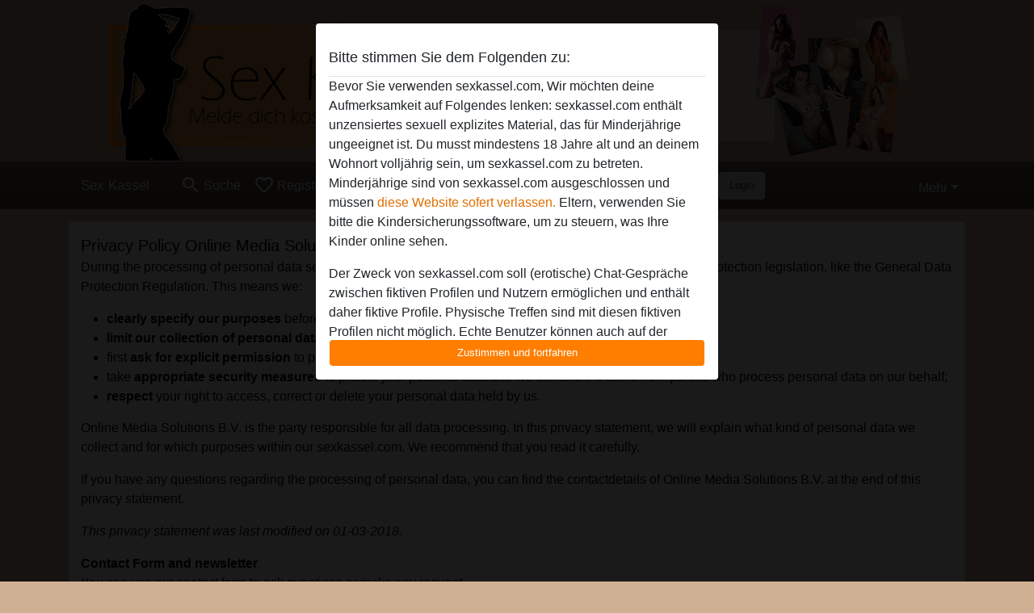

--- FILE ---
content_type: text/html; charset=UTF-8
request_url: https://sexkassel.com/privacy-policy
body_size: 10461
content:
<!DOCTYPE html><html lang="de"><head><meta http-equiv="Content-Type" content="text/html; charset=utf-8" /><meta name="language" content="de" /><meta name="viewport" content="width=device-width, initial-scale=1, maximum-scale=5"><meta name="apple-mobile-web-app-capable" content="yes" /><meta name="mobile-web-app-capable" content="yes"><meta name="robots" content="noindex,follow" /><link rel="icon" href="/media/18-sexkassel-com-favicon.png" type="image/x-icon" /><link rel="shortcut icon" href="/media/18-sexkassel-com-favicon.png" type="image/x-icon" /><meta name="title" content="Privacy policy - sexkassel.com" /><meta name="csrf-param" content="_csrf"><meta name="csrf-token" content="exXxirYJw3Wt3X6Cw2-m5pbWcZKxpuMOpSZHEWP-_A0YQ5Te7DyQP-yNIcuXWNKL_YkipMDXhWrUXDZJUYu7Og=="><title>Privacy policy - sexkassel.com</title><script type="text/javascript">window.dataLayer = [[]];</script><script>
    (function (i, s, o, g, r, a, m) {
        i['GoogleAnalyticsObject'] = r;
        i[r] = i[r] || function () {
            (i[r].q = i[r].q || []).push(arguments)
        }, i[r].l = 1 * new Date();
        a = s.createElement(o),
                m = s.getElementsByTagName(o)[0];
        a.async = 1;
        a.src = g;
        m.parentNode.insertBefore(a, m)
    })(window, document, 'script', '//www.google-analytics.com/analytics.js', 'ga');
    ga('create', 'UA-150096994-14', 'sexkassel.com');
    ga('require', 'displayfeatures');
    ga('send', 'pageview');
</script><link href="/css/runtime/5988_5.1.3.1.min.css?v=1740622362" rel="stylesheet">
<link href="/css/bundle.min.css?v=1755867529" rel="stylesheet"></head><body class="d-flex flex-column min-vh-100"><div id="splash-modal" class="modal fade" tabindex="-1" aria-hidden="true"><div class="modal-dialog"><div class="modal-content"><div class="modal-body"><div class="modal-header" style="padding-left: 0; padding-bottom: 0.25rem;"><h5>Bitte stimmen Sie dem Folgenden zu:</h5></div><div class="overflow-scroll" style="height: 325px"><p>Bevor Sie verwenden sexkassel.com, Wir möchten deine Aufmerksamkeit auf Folgendes lenken: sexkassel.com enthält unzensiertes sexuell explizites Material, das für Minderjährige ungeeignet ist. Du musst mindestens 18 Jahre alt und an deinem Wohnort volljährig sein, um sexkassel.com zu betreten. Minderjährige sind von sexkassel.com ausgeschlossen und müssen <a href="https://google.com">diese Website sofert verlassen.</a> Eltern, verwenden Sie bitte die Kindersicherungssoftware, um zu steuern, was Ihre Kinder online sehen.</p><p>Der Zweck von sexkassel.com soll (erotische) Chat-Gespräche zwischen fiktiven Profilen und Nutzern ermöglichen und enthält daher fiktive Profile. Physische Treffen sind mit diesen fiktiven Profilen nicht möglich. Echte Benutzer können auch auf der Website gefunden werden. Weitere Informationen zum Erkennen von fiktiven Profilen findest du in den <a href="/site/page?view=faq">FAQ</a>.</p><p>Du erklärt, dass die folgenden Tatsachen zutreffend sind:
  <ul><li>Ich bin mindestens 18 Jahre alt und an meinem Wohnort volljährig.</li><li>Ich werde kein Material von sexkassel.com weitergeben.</li><li>Ich werde Minderjährigen keinen Zugang zu sexkassel.com oder darin enthaltenen Materialien gestatten.</li><li>Jegliches Material, das ich von sexkassel.com ansehe oder herunterlade, ist für meinen persönlichen Gebrauch und ich werde es keinem Minderjährigen zeigen.</li><li>Ich wurde von den Lieferanten dieses Materials nicht kontaktiert und entscheide mich bereitwillig, es anzuzeigen oder herunterzuladen.</li><li>Ich erkenne an, dass sexkassel.com Fantasieprofile umfasst, die von der Website erstellt und betrieben werden und mit mir zu Werbe- und anderen Zwecken kommunizieren können.</li><li>Ich erkenne an, dass Personen, die auf Fotos auf der Zielseite oder in Fantasieprofilen erscheinen, möglicherweise keine tatsächlichen Mitglieder von sexkassel.com sind und dass bestimmte Daten nur zu Illustrationszwecken bereitgestellt werden.</li><li>Ich erkenne an, dass sexkassel.com nicht nach dem Hintergrund seiner Mitglieder fragt und die Website nicht anderweitig versucht, die Richtigkeit der Aussagen ihrer Mitglieder zu überprüfen.</li></ul></p></div><button class="btn btn-primary form-control" data-bs-dismiss="modal">Zustimmen und fortfahren</button></div></div></div></div><div class="modal-backdrop pre show"></div><div id="header-img"></div><header class="navbar sticky-top navbar-expand-md header-image navbar-default navbar-dark" data-context="navigation"><nav class="container-lg"><button class="navbar-toggler" type="button" data-bs-toggle="collapse" data-bs-target="#navbarSupportedContent" aria-controls="navbarSupportedContent" aria-expanded="false" aria-label="Toggle navigation"
        onclick="$('.navbar-collapse#navbarUser').collapse('hide');"
        ><span class="navbar-toggler-icon"></span></button><a href="/" class="navbar-brand me-auto"><span id="logo-img">Sex Kassel</span></a><div class="collapse navbar-collapse w-100" id="navbarSupportedContent"><form id="login-mobile-form" class="d-md-none" action="/user/credentials/form" method="post" style="text-align: right;"><input type="hidden" name="_csrf" value="exXxirYJw3Wt3X6Cw2-m5pbWcZKxpuMOpSZHEWP-_A0YQ5Te7DyQP-yNIcuXWNKL_YkipMDXhWrUXDZJUYu7Og=="><div class="field-loginform-email required" data-context="input-fields"><input type="email" id="loginform-email" class="form-control" name="LoginForm[email]" placeholder="E-Mail" required autocomplete="username" aria-required="true"></div><div class="field-loginform-password required" data-context="input-fields"><input type="password" id="loginform-password" class="form-control" name="LoginForm[password]" placeholder="Passwort" required autocomplete="current-password" aria-required="true"></div><div class="field-loginform-submit"><button type="submit" class="btn btn-login form-control" name="login-button" data-context="btn-login">Login</button></div></form><ul id="main-nav" class="navbar-nav nav"><li class="nav-item" aria-label="Toggle search" onclick="$(&#039;.navbar-collapse#navbarSupportedContent,.navbar-collapse#navbarUser&#039;).collapse(&#039;hide&#039;); var myCollapse = document.getElementById(&#039;navSearch&#039;);
            myCollapse &amp;&amp; bootstrap.Collapse.getOrCreateInstance(myCollapse).toggle(); var searchBox = document.getElementById(&#039;search-box&#039;); searchBox &amp;&amp; bootstrap.Collapse.getOrCreateInstance(searchBox).toggle();"><a class="nav-link" href="#"><i class="material-icons">search</i><span>Suche</span></a></li><li class="nav-item"><a class="nav-link" href="/registrieren"><i class="material-icons">favorite_border</i><span>Registrieren</span></a></li><li class="d-none d-md-block d-lg-none nav-item"><a class="nav-link" href="/user/credentials/form"><i class="material-icons">login</i><span>Login</span></a></li><li class="d-md-none nav-item"><a class="nav-link" href="/user/credentials/request-reset"><i class="material-icons">vpn_key</i><span>Passwort vergessen</span></a></li><li class="d-md-none nav-item"><a class="nav-link" href="/contact"><i class="material-icons">contact_mail</i><span>Kontaktiere uns</span></a></li></ul><form id="login-form-desktop" class="ms-auto d-none d-lg-flex" action="/user/credentials/form" method="post" style="text-align: right;"><input type="hidden" name="_csrf" value="exXxirYJw3Wt3X6Cw2-m5pbWcZKxpuMOpSZHEWP-_A0YQ5Te7DyQP-yNIcuXWNKL_YkipMDXhWrUXDZJUYu7Og=="><div class="field-loginform-desktop-email required" data-context="input-fields"><input type="email" id="loginform-desktop-email" class="form-control" name="LoginForm[email]" placeholder="E-Mail" required autocomplete="username" aria-required="true"></div><div class="field-loginform-desktop-password required" data-context="input-fields"><input type="password" id="loginform-desktop-password" class="form-control" name="LoginForm[password]" placeholder="Passwort" required autocomplete="current-password" aria-required="true"></div><button type="submit" class="btn btn-login btn-block" name="login-button" data-context="btn-login">Login</button></form><ul id="w0" class="navbar-nav ms-auto nav"><li class="dropdown nav-item"><a id="navbarDropdownGuests" class="dropdown-toggle nav-link dropdown-toggle nav-link" href="#" role="button" data-toggle="dropstart" aria-expanded="false" aria-haspopup="true" data-bs-toggle="dropdown" aria-expanded="false">Mehr</a><div id="w1" class="dropdown-menu-end dropdown-menu"><a class="dropdown-item" href="/user/credentials/form"><i class="material-icons">login</i> Login</a><a class="dropdown-item" href="/user/credentials/request-reset"><i class="material-icons">vpn_key</i>  Passwort vergessen</a><a class="dropdown-item" href="/contact"><i class="material-icons">contact_mail</i> Kontaktiere uns</a></div></li></ul></div></nav></header><div class="stick-to-nav"><div class="container-lg collapse" id="navSearch"><div class="box mb-0 mt-2"><form id="nav-search" action="/suchergebnisse" method="GET" role="form"><div class="row"><div class="form-group col-lg-6 form-check mt-2 field-search-genders"><label class="form-label">Wen möchtest du finden?</label><input type="hidden" name="Search[genders]" value=""><div id="search-genders"><input type="checkbox" id="i0" class="btn-check" name="Search[genders][]" value="male"><label class="btn btn-outline-secondary" for="i0">Mann</label><input type="checkbox" id="i1" class="btn-check" name="Search[genders][]" value="female" checked><label class="btn btn-outline-secondary" for="i1">Frau</label><input type="checkbox" id="i2" class="btn-check" name="Search[genders][]" value="couple"><label class="btn btn-outline-secondary" for="i2">Paar</label><input type="checkbox" id="i3" class="btn-check" name="Search[genders][]" value="shemale"><label class="btn btn-outline-secondary" for="i3">Shemale</label><div class="invalid-feedback"></div></div><div class="invalid-feedback"></div></div><div class="form-group col-lg-6 form-check mt-2 field-search-agegroups"><label class="form-label">Welches Alter?</label><input type="hidden" name="Search[agegroups]" value=""><div id="search-agegroups"><input type="checkbox" id="i4" class="btn-check" name="Search[agegroups][]" value="18-25"><label class="btn btn-outline-secondary" for="i4">18-25</label><input type="checkbox" id="i5" class="btn-check" name="Search[agegroups][]" value="26-35"><label class="btn btn-outline-secondary" for="i5">26-35</label><input type="checkbox" id="i6" class="btn-check" name="Search[agegroups][]" value="36-54"><label class="btn btn-outline-secondary" for="i6">36-54</label><input type="checkbox" id="i7" class="btn-check" name="Search[agegroups][]" value="55+"><label class="btn btn-outline-secondary" for="i7">55+</label><div class="invalid-feedback"></div></div><div class="invalid-feedback"></div></div></div><div class="row mb-3"><div class="col-6 form-group field-nav-search-province"><label class="form-label" for="nav-search-province">in welchem Bundesland?</label><select id="nav-search-province" class="form-select" name="Search[province]"><option value="">Alle</option><option value="DE">Deutschland</option><optgroup label="Deutschland"><option value="DE-BB">Brandenburg</option><option value="DE-BE">Berlin</option><option value="DE-BW">Baden-Württemberg</option><option value="DE-BY">Bayern</option><option value="DE-HB">Bremen</option><option value="DE-HE">Hessen</option><option value="DE-HH">Hamburg</option><option value="DE-MV">Mecklenburg-Vorpommern</option><option value="DE-NI">Niedersachsen</option><option value="DE-NW">Nordrhein-Westfalen</option><option value="DE-RP">Rheinland-Pfalz</option><option value="DE-SH">Schleswig-Holstein</option><option value="DE-SL">Saarland</option><option value="DE-SN">Sachsen</option><option value="DE-ST">Sachsen-Anhalt</option><option value="DE-TH">Thüringen</option></optgroup></select><div class="invalid-feedback"></div></div><div class="col-6 form-group field-nav-search-town"><label class="form-label" for="nav-search-town">Welche Stadt?</label><select id="nav-search-town" class="form-select" name="Search[town]"><option value="">Alle</option><option value="Aalsmeer">Aalsmeer</option><option value="Alkmaar">Alkmaar</option><option value="Amstelveen">Amstelveen</option><option value="Amsterdam">Amsterdam</option><option value="Anna Paulowna">Anna Paulowna</option><option value="Badhoevendorp">Badhoevendorp</option><option value="Bergen">Bergen</option><option value="Beverwijk">Beverwijk</option><option value="Blaricum">Blaricum</option><option value="Bloemendaal">Bloemendaal</option><option value="Bussum">Bussum</option><option value="Castricum">Castricum</option><option value="Den Helder">Den Helder</option><option value="Diemen">Diemen</option><option value="Edam">Edam</option><option value="Enkhuizen">Enkhuizen</option><option value="Haarlem">Haarlem</option><option value="Heemskerk">Heemskerk</option><option value="Heemstede">Heemstede</option><option value="Heerhugowaard">Heerhugowaard</option><option value="Heiloo">Heiloo</option><option value="Hilversum">Hilversum</option><option value="Hoofddorp">Hoofddorp</option><option value="Hoorn">Hoorn</option><option value="Huizen">Huizen</option><option value="Julianadorp">Julianadorp</option><option value="Landsmeer">Landsmeer</option><option value="Langedijk">Langedijk</option><option value="Laren">Laren</option><option value="Medemblik">Medemblik</option><option value="Middenbeemster">Middenbeemster</option><option value="Monnickendam">Monnickendam</option><option value="Naarden">Naarden</option><option value="Nieuw-Vennep">Nieuw-Vennep</option><option value="Oostzaan">Oostzaan</option><option value="Opmeer">Opmeer</option><option value="Ouderkerk aan de Amstel">Ouderkerk aan de Amstel</option><option value="Oudorp">Oudorp</option><option value="Purmerend">Purmerend</option><option value="Rozenburg">Rozenburg</option><option value="Schagen">Schagen</option><option value="Texel">Texel</option><option value="Uitgeest">Uitgeest</option><option value="Uithoorn">Uithoorn</option><option value="Velsen">Velsen</option><option value="Volendam">Volendam</option><option value="Weesp">Weesp</option><option value="Wormer">Wormer</option><option value="Zaanstad">Zaanstad</option><option value="Zandvoort">Zandvoort</option><option value="Zwanenburg">Zwanenburg</option></select><div class="invalid-feedback"></div></div></div><div class="row"><div class="col-lg-6"><div class="col-12 field-nav-search-online"><div class="form-check form-switch"><input type="hidden" name="Search[online]" value="0"><input type="checkbox" id="nav-search-online" class="form-check-input" name="Search[online]" value="1" role="switch"><label class="form-check-label" for="nav-search-online">Nur online?</label><div class="invalid-feedback"></div></div></div><div class="col-12 field-nav-search-picture-only"><div class="form-check form-switch"><input type="hidden" name="Search[pictureOnly]" value="0"><input type="checkbox" id="nav-search-picture-only" class="form-check-input" name="Search[pictureOnly]" value="1" role="switch"><label class="form-check-label" for="nav-search-picture-only">Nur Foto?</label><div class="invalid-feedback"></div></div></div></div><div class="col-lg-6 field-nav-search-nickname"><label class="form-label" for="nav-search-nickname">Oder nach Benutzername suchen</label><input type="text" id="nav-search-nickname" class="form-control" name="Search[nickname]"><div class="invalid-feedback"></div></div></div><button type="submit" class="form-control btn btn-lg btn-primary mt-3" data-context="btn-primary"><i class="material-icons">search</i> Jetzt finden!</button></form></div></div></div><main class="container-lg" id="wrap"><div class="box padded-top"><legend>Privacy Policy Online Media Solutions B.V.</legend><p>During the processing of personal data sexkassel.com works conform the requirements of the applicable data protection legislation, like the General Data Protection Regulation. This means we:</p><ul><li><strong>clearly specify our purposes</strong>&nbsp;before we process personal data, by using this Privacy Statement;</li><li><strong>limit our collection of personal data</strong>&nbsp;to only the personal data needed for legitimate purposes;</li><li>first&nbsp;<strong>ask for explicit permission</strong>&nbsp;to process your personal data in cases where your permission is required;</li><li>take&nbsp;<strong>appropriate security measures</strong>&nbsp;to protect your personal data and we demand the same from parties who process personal data on our behalf;</li><li><strong>respect</strong>&nbsp;your right to access, correct or delete your personal data held by us.</li></ul><p>Online Media Solutions B.V.&nbsp;is the party responsible for all data processing. In this privacy statement, we will explain what kind of personal data we collect and for which purposes within our sexkassel.com. We recommend that you read it carefully.</p><p>If you have any questions regarding the processing of personal data, you can find the contactdetails of Online Media Solutions B.V. at the end of this privacy statement.</p><p><em>This privacy statement was last modified on 01-03-2018.</em></p><p><strong>Contact Form and newsletter</strong><br />
    You can use our contact form to ask questions or make any request.<br />
    For this purpose, we use your email address and nickname.We need this data because of our agreement with you. We store this information until we are sure that you are satisfied with our response.</p><p>We offer a newsletter with which we want to inform interested parties about our products and / or services. Each newsletter contains a link with which you can unsubscribe. You must give permission for this.</p>
 	<p><strong>Statistics and profiling</strong><br />
    We keep statistics on the use of our users. These statistics help us to, for example, only show you information that is relevant to you. We may combine personal data to get to know more about you. We will of course respect your privacy at all times. If you do not want us to do these statistics, please let us know.<br />
    For this purpose, we use your nickname, birth date, gender, email address and ip address.We do this on the basis of your consent. We store this information for three months.</p><p><em>Providing to Third Parties</em><br />
    We collaborate with other organisations, that may receive your personal data.</p><p><strong>We share data with the following parties for marketing purposes:</strong><ul><li>Mediamailings</li><li>NEM Inc.</li><li>Mixpanel inc.</li><li>Lead Vitamin Kft</li><li>Three Hearts Digital Ltd</li><li>Supporta Interactiva BV</li></ul><br />
	Of these parties, Mixpanel inc. and NEM Inc. is established outside the EU.</p><p><strong>Buy Credits</strong><br />
		Via sexkassel.com you can buy credits to use certain functionalities. We use your personal data to complete the transaction and to register the credits.</p><p>For this purpose, we use your ip address and payment details.We need this data because of our agreement with you. We store this information until your order has been completed. Certain types of personal data will be retained for a longer period with regards to the legal tax retention. (the legal retention period).</p><p><em>Providing to Third Parties</em><br />
			We collaborate with other organisations, that may receive your personal data.</p><p>To handle your order, we work together with:<br /><ul><li>Curo Payments</li><li>Pay.nl</li></ul></p><p><strong>In-app purchases</strong><br />
		Via sexkassel.com you can buy virtual objects which can be used in the app, for which your personal data are necessary to handle and register your orders.</p><p>For this purpose, we use your payment details, email address, nickname and ip address.We need this data because of our agreement with you. We store this information until your order has been completed. Certain types of personal data will be retained for a longer period with regards to the legal tax retention. (the legal retention period).</p><p><em>Providing to Third Parties</em>
		We collaborate with other organisations, that may receive your personal data.<br />
		To handle your order, we work together with:
		<ul><li>Curo Payments</li><li>Pay.nl</li></ul></p><p><strong>Acces to Portal</strong><br />
		Within our portal, you can access a management environment where you can set, specify and change settings. We will keep track of your activities for proof.</p><p>For this purpose, we use your email address, name and address details, nickname, birth date and ip address.We need this data because of our agreement with you. We store this information for six months after our services to you have ended.</p><p><em>Providing to Third Parties</em><br />
		We collaborate with other organisations, that may receive your personal data.</p><p><strong>Registration</strong><br />
		Certain features of our service require you to register beforehand. You will have to provide some information about yourself and choose a username and password for the account that we will set up for you.</p><p>For this purpose, we use your birth date, nickname, phone number, name and address details, email address and ip address. We need this data because of our agreement with you. We store this information for six months after you closed your account.</p><p>We will retain this data so that you do not have to re-enter it every time you visit our website, and in order to contact you in connection with the execution of the agreement, invoicing and payment, and to provide an overview of the products and services you have purchased from us.</p><p><em>Providing to Third Parties</em><br />
		We collaborate with other organisations, that may receive your personal data.</p><p><strong>Promotion</strong><br />
		Other than the advertisements on the website, we can inform you about new products or services:
		<ul><li>by e-mail;</li></ul></p><p>You can object at all times against this promotional communication. Every e-mail contains a cancellation link. On social media, you can block us or use the cancellation option. You can also inform us through your account. Further, you can inform us through the portal.</p><p><strong>Location Data</strong><br />
			If necessary, we may collect your location data (GPS). If that is the case, you will be asked to grant consent beforehand.</p><p>This location data and other data can also be stored and processed by the provider of the navigation/mapping software, such as Google Maps, but the data could also be used by, for example, Google or Apple itself. We have no control over their actions. We recommend that you read the applicable privacy statement of the provider in question.</p><p><strong>Publication</strong><br />
			By registering at sexkassel.com we will publicate the following data:
			<ul><li>Name;</li><li>Age;</li><li>Genderl</li><li>Picture</li><li>Your description</li></ul>
			You have total control over which information you publicate and can delete this information at any time.</p><p><strong>Providing Data to Third Parties</strong><br />
				Except for the parties mentioned above, we do not under any circumstance provide your personal data to other companies or organisations, unless we are required to do so by law (for example, when the police demands access to personal data in case of a suspected crime).</p><p><strong>Statistics</strong><br />
			We keep statistics on the use of our users.</p><p><strong>Cookies</strong><br />
	sexkassel.com makes use of cookies. Cookies are small files in which we can store information, so that you do not have to fill in that information again. We can also use them to see whether you are visiting us again.</p><p>The first time you visit our , we will show you a notification explaining our cookies and ask for your permission for the use of these cookies.<br />
		You can disable the use of cookies through your browser setting, but some parts of our website may not work properly as a result of that.<br />
		We made arrangements with other parties who place cookies through our website. Nevertheless, we cannot fully control what they are doing with their cookies, so please read their privacy statements as well.</p><p><strong>Google Analytics</strong><br />
		We use Google Analytics to track visitors on our website and to get reports about how visitors use the website. We accepted the data processing agreement from Google. We don't allow Google to use information obtained by Analytics for other Google services, and we don't anonymize the IP-adresses.</p><p><strong>Security</strong><br />
		We take security measures to reduce misuse of and unauthorized access to personal data. We take responsibility in the security of your personal data. We renew our security measures to ensure safe storage of personal data and keep track what might go wrong.</p><p><strong>Changes to this Privacy Statement</strong><br />
			We reserve the right to modify this statement. We recommend that you consult this statement on a regular basis, so that you remain informed of any changes.</p><p><strong>Inspection and Modification of your Data</strong><br />
	You can always contact us if you have any questions regarding our privacy policy or wish to review, modify or delete your personal data.</p><p>You have the following rights:<br /><ul><li>Right of access: you have the right to see what kind of personal data we processed about you;</li><li>Right of rectification: you have the right to rectify any personal data we have processed about you, if this information is (partially) wrong;</li><li>Right to complain: you have the right to file a complain against the processing of your personal data by us, or against direct marketing;</li><li>Right to be forgotten: you can file a request with us to remove any personal data we processed of you;</li><li>Right to data portability: if technically possible, you have the right to ask us to transfer your processed personal data to a third party;</li><li>Right to restriction of processing: you can file a request with us to (temporarily) restrict the processing of your personal data.</li></ul></p><p>If you exercise any of the rights mentioned above, we will ask to identify yourself with a valid ID, to conform it is your personal data. It is important that you hide your social security number and photo.</p><p>We will usually comply to your request within 30 days. This term can be extended if the request is proven to be complex or tied to a specific right. You will be notified about a possible extension of this term.</p><p><strong>Complaints</strong><br />
		If you think that we are not helping you in the right way, you have the right to lodge a complaint at the authority. For The Netherlands, this is the Autoriteit Persoonsgegevens.</p><p><strong>Contact Details</strong><br />
		Online Media Solutions B.V.<br />De Nieuwe Erven 3, 5431 NV Cuijk, The Netherlands CoC Nr.: 64928543 VAT Nr.: NL8559.07.526.B01 questions@flirt.support +3173 2032 015.</p></div></main><footer id="footer" class="footer mt-auto"><div class="container-lg" id="text"><div style="padding-top: 0.5rem"><a href="/">Sex Kassel &copy; 2012 - 2026</a> |
            <a href="/site/page?view=abuse">Abuse</a> |
            <a href="/sitemap.xml">Sitemap</a> |
            <a href="/site/page?view=prices">Preise</a> |
            <a href="/site/page?view=faq">FAQ</a> |
            <a href="/privacy-policy">Privacy policy</a> |
            <a href="/terms-conditions">AGB</a> |
                        <a href="/contact">Contact</a>                          | <a href="/site/page?view=impressum">Impressum</a><div>Diese Website ist ein erotischer Chat-Dienst und verwendet fiktive Profile. Diese dienen rein der Unterhaltung, physische Termine sind nicht möglich. Du zahlst pro Nachricht. Du musst mindestens 18 Jahre alt sein, um diese Seite zu nutzen. Um dich den bestmöglichen Service bieten zu können, verarbeiten wir besondere personenbezogene Daten. Das Mindestalter für die Teilnahme beträgt 18 Jahre. Personen unter dem Mindestalter dürfen diesen Service nicht nutzen. Schützen Sie Minderjährige vor anstößigen Bildern online mit Software wie Cybersitter oder Netnanny.                    </div></div></div></footer><script>
            function ready(func){
                if(window.addEventListener){
                    window.addEventListener('load', func)
                }else{
                    window.attachEvent('onload', func)
                }
            }
        </script><script src="/js/bundle.js?v=1755867522" defer="defer"></script>
<script>
  ready(function(){
    var splash = new bootstrap.Modal(document.getElementById('splash-modal'), {
        keyboard: false,
        backdrop: 'static'
      });
      splash.show();
      $('#splash-modal button').on('click',function(){
        $('.modal-backdrop.pre').remove();
      });
  });

ready(function(){ $('#login-mobile-form').yiiActiveForm([{"id":"loginform-email","name":"email","container":".field-loginform-email","input":"#loginform-email","error":".invalid-feedback","validate":function (attribute, value, messages, deferred, $form) {yii.validation.required(value, messages, {"message":"Bitte gib deine E-Mail-Adresse ein"});}},{"id":"loginform-password","name":"password","container":".field-loginform-password","input":"#loginform-password","error":".invalid-feedback","validate":function (attribute, value, messages, deferred, $form) {yii.validation.required(value, messages, {"message":"Bitte gib dein Passwort ein"});}}], {"errorSummary":".alert.alert-danger","validateOnSubmit":false,"errorCssClass":"is-invalid","successCssClass":"is-valid","validationStateOn":"input"}); });
ready(function(){ $('#login-form-desktop').yiiActiveForm([{"id":"loginform-desktop-email","name":"email","container":".field-loginform-desktop-email","input":"#loginform-desktop-email","error":".invalid-feedback","validate":function (attribute, value, messages, deferred, $form) {yii.validation.required(value, messages, {"message":"Bitte gib deine E-Mail-Adresse ein"});}},{"id":"loginform-desktop-password","name":"password","container":".field-loginform-desktop-password","input":"#loginform-desktop-password","error":".invalid-feedback","validate":function (attribute, value, messages, deferred, $form) {yii.validation.required(value, messages, {"message":"Bitte gib dein Passwort ein"});}}], {"errorSummary":".alert.alert-danger","validateOnSubmit":false,"errorCssClass":"is-invalid","successCssClass":"is-valid","validationStateOn":"input"}); });
ready(function(){ jQuery('form#nav-search select#nav-search-province').townUpdate({"townSelector":"form#nav-search select#nav-search-town"});});
ready(function(){ $('#nav-search').yiiActiveForm([], {"errorSummary":".alert.alert-danger","errorCssClass":"is-invalid","successCssClass":"is-valid","validationStateOn":"input"}); });</script></body></html>

--- FILE ---
content_type: text/plain
request_url: https://www.google-analytics.com/j/collect?v=1&_v=j102&a=1720881362&t=pageview&_s=1&dl=https%3A%2F%2Fsexkassel.com%2Fprivacy-policy&ul=en-us%40posix&dt=Privacy%20policy%20-%20sexkassel.com&sr=1280x720&vp=1280x720&_u=IGBAgAABAAAAACAAI~&jid=188002636&gjid=1961935356&cid=389908419.1768767854&tid=UA-150096994-14&_gid=405093432.1768767854&_slc=1&z=1239461606
body_size: -450
content:
2,cG-TN678CDP98